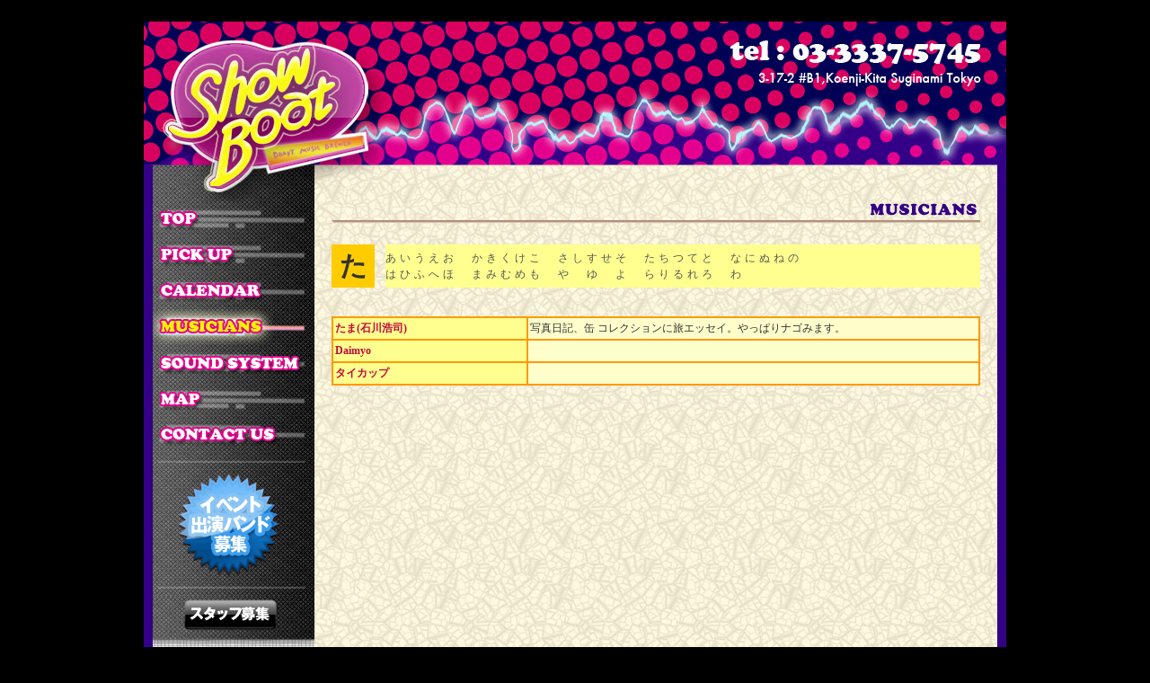

--- FILE ---
content_type: text/html
request_url: http://showboat.co.jp/musicians/ta.html
body_size: 1932
content:
<!DOCTYPE HTML PUBLIC "-//W3C//DTD HTML 4.01 Transitional//EN" "http://www.w3.org/TR/html4/loose.dtd">
<html lang="ja">
<head>
<meta http-equiv="Content-Type" content="text/html; charset=Shift_JIS">
<meta http-equiv="Content-Style-Type" content="text/css">
<title>高円寺ライブハウス ShowBoat：MUSICIANS：た</title>
<link href="../script/common.css" rel="stylesheet" type="text/css">
<link href="../script/musicians.css" rel="stylesheet" type="text/css">
<script src="../script/functions.js"></script>
<script src="../script/AC_RunActiveContent.js" type="text/javascript"></script>
</head>
<body onLoad="MM_preloadImages('../images/menu_top_ov.gif','../images/menu_pick_up_ov.gif','../images/menu_calendar_ov.gif','../images/menu_sound_system_ov.gif','../images/menu_map_ov.gif','../images/menu_contact_us_ov.gif','../images/menu_event_ov.gif','../images/menu_staff_ov.gif')">
<a name="page_top"></a>
<table width="960" border="0" align="center" cellpadding="0" cellspacing="0" background="../images/background_body.jpg">
	<tr>
		<td height="200" colspan="4" background="../images/header_image.jpg">&nbsp;</td>
	</tr>
	<tr>
		<td width="10"><img src="../images/spacer.gif" width="10" height="10"></td>
		<td width="180" valign="top">
			<table width="180" border="0" cellspacing="0" cellpadding="0">
				<tr>
					<td><a href="../index.html"><img src="../images/menu_top.gif" name="top" width="180" height="40" border="0" id="top" onMouseOver="MM_swapImage('top','','../images/menu_top_ov.gif',1)" onMouseOut="MM_swapImgRestore()"></a></td>
				</tr>
				<tr>
					<td><a href="../pick_up/index.html"><img src="../images/menu_pick_up.gif" name="pick_up" width="180" height="40" border="0" id="pick_up" onMouseOver="MM_swapImage('pick_up','','../images/menu_pick_up_ov.gif',1)" onMouseOut="MM_swapImgRestore()"></a></td>
				</tr>
				<tr>
					<td><a href="../calendar/index.html"><img src="../images/menu_calendar.gif" name="calendar" width="180" height="40" border="0" id="calendar" onMouseOver="MM_swapImage('calendar','','../images/menu_calendar_ov.gif',1)" onMouseOut="MM_swapImgRestore()"></a></td>
				</tr>
				<tr>
					<td><img src="../images/menu_musicians_ac.gif" name="musicians" width="180" height="40" border="0" id="musicians"></td>
				</tr>
				<tr>
					<td><a href="../others/sound_system.html"><img src="../images/menu_sound_system.gif" name="sound_system" width="180" height="40" border="0" id="sound_system" onMouseOver="MM_swapImage('sound_system','','../images/menu_sound_system_ov.gif',1)" onMouseOut="MM_swapImgRestore()"></a></td>
				</tr>
				<tr>
					<td><a href="../others/map.html"><img src="../images/menu_map.gif" name="map" width="180" height="40" border="0" id="map" onMouseOver="MM_swapImage('map','','../images/menu_map_ov.gif',1)" onMouseOut="MM_swapImgRestore()"></a></td>
				</tr>
				<tr>
					<td><a href="mailto:info@showboat.co.jp"><img src="../images/menu_contact_us.gif" name="contact_us" width="180" height="40" border="0" id="contact_us" onMouseOver="MM_swapImage('contact_us','','../images/menu_contact_us_ov.gif',1)" onMouseOut="MM_swapImgRestore()"></a></td>
				</tr>
				<tr>
					<td><img src="../images/menu_line01.gif" width="180" height="20"></td>
				</tr>
				<tr>
					<td><a href="../others/information.html"><img src="../images/menu_event.gif" name="menu_event" width="180" height="120" border="0" id="menu_event" onMouseOver="MM_swapImage('menu_event','','../images/menu_event_ov.gif',1)" onMouseOut="MM_swapImgRestore()"></a></td>
				</tr>
				<tr>
					<td><img src="../images/menu_line02.gif" width="180" height="20"></td>
				</tr>
				<tr>
					<td><a href="../others/information.html"><img src="../images/menu_staff.gif" name="menu_staff" width="180" height="48" border="0" id="menu_staff" onMouseOver="MM_swapImage('menu_staff','','../images/menu_staff_ov.gif',1)" onMouseOut="MM_swapImgRestore()"></a></td>
				</tr>
				<tr>
					<td><img src="../images/menu_bottom.gif" width="180" height="20"></td>
				</tr>
			</table>
			<!--メニューの下部分 -->
		</td>
		<td width="760" align="center" valign="top"><img src="../images/title_musicians.gif" width="722" height="48"><br>
			<!--メイン部分開始 -->
			<table width="722" border="0" cellspacing="0" cellpadding="0">
				<tr>
					<td width="48" height="48" align="center" valign="middle" bgcolor="#FFCC00" class="extralarge_bold">た</td>
					<td class="spacer12">&nbsp;</td>
					<td align="left" nowrap bgcolor="#FFFF8F" class="link_index"><a href="a.html">あ</a><a href="i.html">い</a><a href="u.html">う</a><a href="e.html">え</a><a href="o.html">お</a>　<a href="ka.html">か</a><a href="ki.html">き</a><a href="ku.html">く</a><a href="ke.html">け</a><a href="ko.html">こ</a>　<a href="sa.html">さ</a><a href="si.html">し</a><a href="su.html">す</a><a href="se.html">せ</a><a href="so.html">そ</a>　<a href="ta.html">た</a><a href="ti.html">ち</a><a href="tu.html">つ</a><a href="te.html">て</a><a href="to.html">と</a>　<a href="na.html">な</a><a href="ni.html">に</a><a href="nu.html">ぬ</a><a href="ne.html">ね</a><a href="no.html">の</a><br>
						<a href="ha.html">は</a><a href="hi.html">ひ</a><a href="hu.html">ふ</a><a href="he.html">へ</a><a href="ho.html">ほ</a>　<a href="ma.html">ま</a><a href="mi.html">み</a><a href="mu.html">む</a><a href="me.html">め</a><a href="mo.html">も</a>　<a href="ya.html">や</a>　<a href="yu.html">ゆ</a>　<a href="yo.html">よ</a>　<a href="ra.html">ら</a><a href="ri.html">り</a><a href="ru.html">る</a><a href="re.html">れ</a><a href="ro.html">ろ</a>　<a href="wa.html">わ</a></td>
				</tr>
				<tr>
					<td colspan="3" class="spacer32">&nbsp;</td>
				</tr>
			</table>
			<table width="722" border="0" cellspacing="0" cellpadding="0">
				<tr>
					<td width="48" bgcolor="#FF9900">
						<table width="722" border="0" cellspacing="2" cellpadding="2">
							<tr>
								<td align="left" nowrap bgcolor="#FFFF8F" class="link_title"><a href="http://members.tripod.co.jp/ukyup/" target="_blank">たま(石川浩司)</a></td>
								<td width="70%" align="left" bgcolor="#FFFFCC" class="normal">写真日記、缶 コレクションに旅エッセイ。やっぱりナゴみます。</td>
							</tr>
							<tr>
								<td align="left" nowrap bgcolor="#FFFF8F" class="link_title"><a href="http://www.new-asia-record.com/" target="_blank">Daimyo</a></td>
								<td align="left" bgcolor="#FFFFCC" class="normal">&nbsp;</td>
							</tr>
							<tr>
								<td align="left" nowrap bgcolor="#FFFF8F" class="link_title"><a href="http://tiecup.at.infoseek.co.jp/" target="_blank">タイカップ</a></td>
								<td align="left" bgcolor="#FFFFCC" class="normal">&nbsp;</td>
							</tr>
						</table>
					</td>
				</tr>
			</table>
			<table width="722" border="0" cellspacing="0" cellpadding="0">
				<tr>
					<td class="spacer64">&nbsp;</td>
				</tr>
			</table>
			<!--メイン部分終了 -->
		</td>
		<td width="10"><img src="../images/spacer.gif" width="10" height="10"></td>
	</tr>
	<tr>
		<td height="10" colspan="4" bgcolor="#330086"><img src="../images/spacer.gif" width="10" height="10"></td>
	</tr>
</table>
</body>
</html>


--- FILE ---
content_type: text/css
request_url: http://showboat.co.jp/script/common.css
body_size: 543
content:

body {
	margin: 24px;
	padding: 0;
	background-color: #000;
}

a:link {
	text-decoration: none;
	color: #123BA2;
}

a:hover {
	text-decoration: underline;
	color: #123BA2;
}

a:visited {
	text-decoration: none;
	color: #123BA2;
}

a:active {
	text-decoration: none;
	color: #123BA2;
}

/*縲譁�ｭ励*/

.extralarge_bold {
	font-family: "�ｭ�ｳ �ｰ繧ｴ繧ｷ繝�け", "Osaka";
	font-size: 30px;
	line-height: 160%;
	color: #333;
	font-weight: bold;
}

.large {
	font-family: "�ｭ�ｳ �ｰ繧ｴ繧ｷ繝�け", "Osaka";
	font-size: 14px;
	line-height: 160%;
	color: #333;
}

.large_bold_red {
	font-family: "�ｭ�ｳ �ｰ繧ｴ繧ｷ繝�け", "Osaka";
	font-size: 14px;
	line-height: 160%;
	color: #C3093B;
	font-weight: bold;
}

.normal {
	font-family: "�ｭ�ｳ �ｰ繧ｴ繧ｷ繝�け", "Osaka";
	font-size: 12px;
	line-height: 160%;
	color: #333;
	font-weight: normal;
}

.normal_red {
	font-family: "�ｭ�ｳ �ｰ繧ｴ繧ｷ繝�け", "Osaka";
	font-size: 12px;
	line-height: 160%;
	color: #FF0000;
	font-weight: normal;
}

.normal_bold {
	font-family: "�ｭ�ｳ �ｰ繧ｴ繧ｷ繝�け", "Osaka";
	font-size: 12px;
	line-height: 160%;
	color: #333;
	font-weight: bold;
}

.normal_bold_red {
	font-family: "�ｭ�ｳ �ｰ繧ｴ繧ｷ繝�け", "Osaka";
	font-size: 12px;
	line-height: 160%;
	color: #C3093B;
	font-weight: bold;
}

.normal_bold_orange {
	font-family: "�ｭ�ｳ �ｰ繧ｴ繧ｷ繝�け", "Osaka";
	font-size: 12px;
	line-height: 160%;
	color: #FF7D27;
	font-weight: bold;
}

.middle {
	font-family: "�ｭ�ｳ �ｰ繧ｴ繧ｷ繝�け", "Osaka";
	font-size: 10px;
	line-height: 160%;
	color: #333;
}

.middle_bold {
	font-family: "�ｭ�ｳ �ｰ繧ｴ繧ｷ繝�け", "Osaka";
	font-size: 10px;
	line-height: 160%;
	color: #333;
	font-weight: bold;
}

.middle_bold_orange {
	font-family: "�ｭ�ｳ �ｰ繧ｴ繧ｷ繝�け", "Osaka";
	font-size: 10px;
	line-height: 160%;
	color: #FF7D27;
	font-weight: bold;
}

/*縲繝ｬ繧､繧｢繧ｦ繝医*/

.spacer12 {
	width: 12px;
	height: 12px;
}

.spacer24 {
	width: 24px;
	height: 24px;
}

.spacer32 {
	width: 32px;
	height: 32px;
}

.spacer36 {
	width: 36px;
	height: 36px;
}

.spacer48 {
	width: 48px;
	height: 48px;
}

.spacer64 {
	width: 64px;
	height: 64px;
}


--- FILE ---
content_type: text/css
request_url: http://showboat.co.jp/script/musicians.css
body_size: 823
content:
/*縲MUSICIANS縲*/

.link_index {
	font-family: "�ｭ�ｳ �ｰ繧ｴ繧ｷ繝�け", "Osaka";
	font-size: 12px;
	line-height: 18px;
	letter-spacing: 4px;
}

.link_index a:link {
	text-decoration: none;
	color: #555;
}

.link_index a:hover {
	text-decoration: none;
	color: #555;
	background-color: #FFCC00;
}

.link_index a:visited {
	text-decoration: none;
	color: #555;
}

.link_index a:active {
	text-decoration: none;
	color: #555;
}

.link_title {
	font-family: "�ｭ�ｳ �ｰ繧ｴ繧ｷ繝�け", "Osaka";
	font-size: 12px;
	line-height: 160%;
	font-weight: bold;
}

.link_title a:link {
	text-decoration: none;
	color: #C3093B;
}

.link_title a:hover {
	text-decoration: underline;
	color: #C3093B;
}

.link_title a:visited {
	text-decoration: none;
	color: #C3093B;
}

.link_title a:active {
	text-decoration: none;
	color: #C3093B;
}
